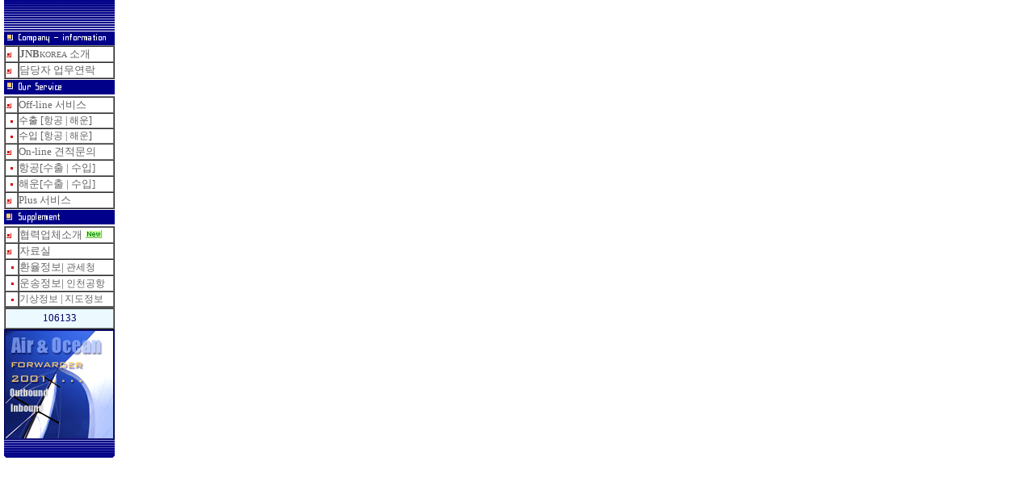

--- FILE ---
content_type: text/html
request_url: http://jnbkorea.com/menu.html
body_size: 9405
content:
<html>
<head>
<title>menu.html</title>
<meta http-equiv="Content-Type" content="text/html; charset=euc-kr">

<style type="text/css">
 <!--
A:link { COLOR: #666666; TEXT-DECORATION: none }
A:visited { COLOR: #666666; TEXT-DECORATION: none }
A:active { COLOR: #666666; TEXT-DECORATION: none }
A:hover { COLOR: #FF0000; TEXT-DECORATION: underline }
 td {
 	color:#555555;
 	font-family:"돋움";
 	font-size:9pt;
 -->
</style>
</head>

<body bgcolor="#FFFFFF" leftmargin="5" topmargin="0">
<table width="159" cellspacing="0" cellpadding="0">
  <tr>
    <td width="138"><img src="images/menu_com.gif" width="137" height="56"></td>
    <td rowspan="8" bgcolor="#FFFFFF" width="19"><img src="images/dot_clear.gif" width="20" height="1"></td>
  </tr>
  <tr>
    <td valign="middle">
      <table width="137" bordercolordark=#ffffff bordercolorlight=#BFBFFF cellpadding=0 cellspacing=0 border="1" >
        <tr onMouseOver="this.style.backgroundColor='#FFFFCC'" onMouseOut="this.style.backgroundColor='#FFF0E1'">
          <td width="15" height="14" ><img src="images/a3.gif" width="10" height="11"></td>
          <td width="116" height="14" valign="middle" ><font color="#000000" size="2"><a href="com_infor/chief_bow.html" onfocus="this.blur()" target="screen"><b>JNB</b><font size="1">KOREA</font>
            소개</a></font></td>
        </tr>
        <tr onMouseOver="this.style.backgroundColor='#FFFFCC'" onMouseOut="this.style.backgroundColor='#FFF0E1'">
          <td width="15"><font color="#000000" size="2"><img src="images/a3.gif" width="10" height="11"></font></td>
          <td width="116" valign="top" ><font color="#000000" size="2"><a href="bis_contact/head_office.htm" onfocus="this.blur()" target="screen">담당자
            업무연락</a></font></td>
        </tr>
      </table>
    </td>
  </tr>
  <tr>
    <td width="137" height="21]" valign="middle"><img src="images/menu_our.gif" width="137" height="18"></td>
  </tr>
  <tr>
    <td valign="middle">

      <table width="137" bordercolordark=#ffffff bordercolorlight=#BFBFFF cellpadding=0 cellspacing=0 border="1" >
        <tr onMouseOver="this.style.backgroundColor='#FFFFCC'" onMouseOut="this.style.backgroundColor='#FFF0E1'">
          <td width="14" height="14" ><font color="#000000" size="2"><img src="images/a3.gif" width="10" height="11"></font></td>
          <td width="117" height="15" valign="middle" ><font color="#000000" size="2"><a href="offline_service/outbound_air.htm" onfocus="this.blur()" target="screen">Off-line
            서비스</a></font></td>
        </tr>
        <tr onMouseOver="this.style.backgroundColor='#FFFFCC'" onMouseOut="this.style.backgroundColor='#ECF9FF'">
          <td width="14" >
            <div align="right"><img src="images/a2.gif" width="10" height="11"></div>
          </td>
          <td width="117" height="15" valign="middle" >수출
            [<a href="offline_service/outbound_air.htm" onfocus="this.blur()" target="screen">항공</a>
            | <a href="offline_service/outbound_ocean.htm" onfocus="this.blur()" target="screen">해운</a>]</td>
        </tr>
        <tr onMouseOver="this.style.backgroundColor='#FFFFCC'" onMouseOut="this.style.backgroundColor='#ECF9FF'">
          <td width="14" >
            <div align="right"><img src="images/a2.gif" width="10" height="11"></div>
          </td>
          <td width="117" height="15" valign="middle" >수입
            [<a href="offline_service/inbound_air.htm" onfocus="this.blur()" target="screen">항공</a>
            | <a href="offline_service/inbound_oean.htm" onfocus="this.blur()" target="screen">해운</a>]</td>
        </tr>
        <tr onMouseOver="this.style.backgroundColor='#FFFFCC'" onMouseOut="this.style.backgroundColor='#FFF0E1'">
          <td width="14" > <font color="#000000" size="2"><img src="images/a3.gif" width="10" height="11"></font></td>
          <td width="117" height="15" valign="middle" ><font color="#000000" size="2"><a href="online_service/air.htm" onfocus="this.blur()" target="screen">On-line
            견적문의</a></font></td>
        </tr>
        <tr onMouseOver="this.style.backgroundColor='#FFFFCC'" onMouseOut="this.style.backgroundColor='#ECF9FF'">
          <td width="14" >
            <div align="right"><img src="images/a2.gif" width="10" height="11"></div>
          </td>
          <td width="117" height="15" valign="middle" ><font size="2"><a href="online_service/air.htm" onfocus="this.blur()"  target="screen">항공[수출 
            | 수입]</a></font></td>
        </tr>
        <tr onMouseOver="this.style.backgroundColor='#FFFFCC'" onMouseOut="this.style.backgroundColor='#ECF9FF'">
          <td width="14" >
            <div align="right"><img src="images/a2.gif" width="10" height="11"></div>
          </td>
          <td width="117" height="15" valign="middle" ><font size="2"><a href="online_service/ocean.htm" onfocus="this.blur()" target="screen">해운[수출 
            | 수입]</a></font></td>
        </tr>
        <tr onMouseOver="this.style.backgroundColor='#FFFFCC'" onMouseOut="this.style.backgroundColor='#FFF0E1'">
          <td width="14"><font color="#000000" size="2"><img src="images/a3.gif" width="10" height="11"></font></td>
          <td width="117" valign="top"><font color="#000000" size="2"><a href="plus_service/index.htm" onfocus="this.blur()" target="screen">Plus
            서비스</a></font></td>
        </tr>
      </table>
    </td>
  </tr>
  <tr>
    <td width="137" height="21" valign="middle"><img src="images/menu_sup.gif" width="137" height="18"></td>
  </tr>
  <tr>
    <td valign="middle">
      <table width="137" bordercolordark=#ffffff bordercolorlight=#BFBFFF cellpadding=0 cellspacing=0 border="1" >
        <tr onMouseOver="this.style.backgroundColor='#FFFFCC'" onMouseOut="this.style.backgroundColor='#FFF0E1'"> 
          <td width="15" > 
            <div align="left"><font color="#000000" size="2"><img src="images/a3.gif" width="10" height="11"></font></div>
          </td>
          <td width="116" valign="top"><font color="#000000" size="2"><a href="coop/index.htm" onFocus="this.blur()" target="screen">협력업체소개</a><b><font size="2" color="#FF0000"><img src="images/new1-2.gif" width="20" height="10" hspace="4"></font></b></font></td>
        </tr>
        <tr onMouseOver="this.style.backgroundColor='#FFFFCC'" onMouseOut="this.style.backgroundColor='#FFF0E1'"> 
          <td width="15" > 
            <div align="left"><font color="#000000" size="2"><img src="images/a3.gif" width="10" height="11"></font></div>
          </td>
          <td width="116" valign="top"><font color="#000000" size="2"><a href="morgue/airport_code.htm" onFocus="this.blur()" target="screen">자료실</a> 
            </font></td>
        </tr>
        <tr onMouseOver="this.style.backgroundColor='#FFFFCC'" onMouseOut="this.style.backgroundColor='#ECF9FF'"> 
          <td width="15" height="14"> 
            <div align="right"><img src="images/a2.gif" width="10" height="11"></div>
          </td>
          <td width="116" height="15" valign="middle"><font size="2"><a href="http://www.koexbank.co.kr/exchange_rating/newexchange.html" target="screen">환율정보</a>|</font> 
            <a href="http://www.customs.go.kr/" target="screen">관세청</a></td>
        </tr>
        <tr onMouseOver="this.style.backgroundColor='#FFFFCC'" onMouseOut="this.style.backgroundColor='#ECF9FF'"> 
          <td width="15" > 
            <div align="right"><img src="images/a2.gif" width="10" height="11"></div>
          </td>
          <td width="116"  height="15" valign="middle"><font size="2"><a href="http://www.schedulebank.com/"onfocus="this.blur()"  target="screen">운송정보</a>|</font> 
            <a href="http://www.airport.or.kr/index1.htm" target="screen">인천공항</a></td>
        </tr>
        <tr onMouseOver="this.style.backgroundColor='#FFFFCC'" onMouseOut="this.style.backgroundColor='#ECF9FF'"> 
          <td width="15" > 
            <div align="right"><img src="images/a2.gif" width="10" height="11"></div>
          </td>
          <td width="116"  height="15" valign="middle"><a href="http://www.kma.go.kr/" target="screen">기상정보 
            </a>| <a href="http://www.map114.com/index.asp" target="screen">지도정보</a></td>
        </tr>
      </table>
    </td>
  </tr>
  <tr>
    <td width="137" valign="middle">
      <table width="137" bordercolordark=#ffffff bordercolorlight=#BFBFFF cellpadding=0 cellspacing=0 border="1" >
        <tr>
          <td height="25" bgcolor="#ECF9FF"> 
            <div align="center"><font size="2"> 
              <table border="0" cellspacing="0" cellpadding="0" align="center">
<tr bgcolor="#000000">
<td>
<table width="100%" border="0" cellspacing="0" cellpadding="0">
<tr bgcolor="#ECF9FF">
<td align="center" valign="middle" bgcolor="#ECF9FF">
<font size="2" color="#000066"><a href="counter/statistic.php?db=test" style="text-decoration:none;color:#000066;" target="screen"><font size="2" color="#ECF9FF">-</font>106133<font size="2" color="#ECF9FF">-</font></a></font>
</td>
</tr>
</table>
</td>
</tr>
</table>
              </font></div>
          </td>
        </tr>
      </table>
    </td>
  </tr>
  <tr>
    <td width="138"><img src="images/banner_cube.jpg" width="137" height="137"></td>
  </tr>
  <tr>
    <td width="138"><img src="images/menu_bottom.gif" width="137" height="22"></td>
  </tr>
</table>
<br>
<br>
</body>
</html>
